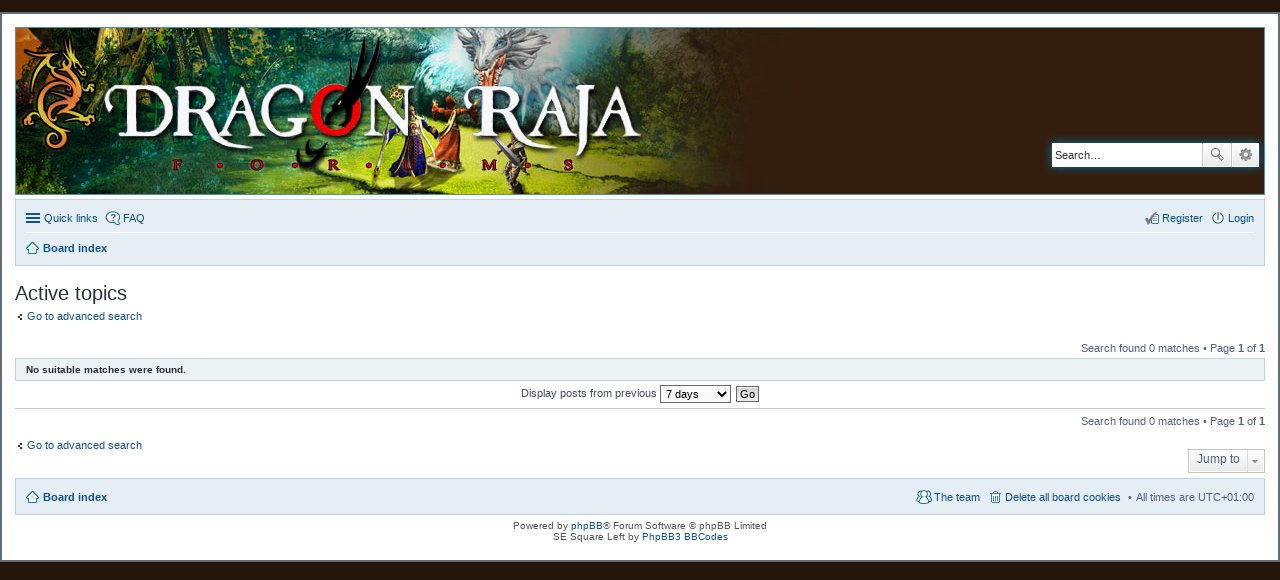

--- FILE ---
content_type: text/html; charset=UTF-8
request_url: https://forum.dragonraja.eu/search.php?search_id=active_topics&sid=966304040364033bea5b63671214c921
body_size: 3419
content:
<!DOCTYPE html>
<html dir="ltr" lang="en-gb">
<head>
<meta charset="utf-8" />
<meta name="viewport" content="width=device-width, initial-scale=1" />

<title>Dragon Raja Global - Active topics</title>

		<link rel="alternate" type="application/atom+xml" title="Feed - News" href="https://forum.dragonraja.eu/feed.php?mode=news">		<link rel="alternate" type="application/atom+xml" title="Feed - New Topics" href="https://forum.dragonraja.eu/feed.php?mode=topics">	<link rel="alternate" type="application/atom+xml" title="Feed - Active Topics" href="https://forum.dragonraja.eu/feed.php?mode=topics_active">			

<!--
	phpBB style name: prosilver
	Based on style:   prosilver (this is the default phpBB3 style)
	Original author:  Tom Beddard ( http://www.subBlue.com/ )
	Modified by:
-->

<link href="./styles/se_square_left/theme/print.css?assets_version=12" rel="stylesheet" type="text/css" media="print" title="printonly" />
<link href="./styles/se_square_left/theme/stylesheet.css?assets_version=12" rel="stylesheet" type="text/css" media="screen, projection" />
<link href="./styles/se_square_left/theme/en/stylesheet.css?assets_version=12" rel="stylesheet" type="text/css" media="screen, projection" />
<link href="./styles/se_square_left/theme/responsive.css?assets_version=12" rel="stylesheet" type="text/css" media="only screen and (max-width: 700px), only screen and (max-device-width: 700px)" />



<!--[if lte IE 9]>
	<link href="./styles/se_square_left/theme/tweaks.css?assets_version=12" rel="stylesheet" type="text/css" media="screen, projection" />
<![endif]-->





</head>
<body id="phpbb" class="nojs notouch section-search ltr ">


<div id="wrap">
	<a id="top" class="anchor" accesskey="t"></a>
	<div id="page-header">
		<div class="headerbar">
			<div class="inner">
			<div id="site-description">
				<a class="logo" href="./index.php?sid=ea970b4d5be39f1a62e906b998896ff9" title="Board index">&nbsp;</a>
			</div>

						<div id="search-box" class="search-box search-header">
				<form action="./search.php?sid=ea970b4d5be39f1a62e906b998896ff9" method="get" id="search">
				<fieldset>
					<input name="keywords" id="keywords" type="search" maxlength="128" title="Search for keywords" class="inputbox search tiny" size="20" value="" placeholder="Search…" />
					<button class="button icon-button search-icon" type="submit" title="Search">Search</button>
					<a href="./search.php?sid=ea970b4d5be39f1a62e906b998896ff9" class="button icon-button search-adv-icon" title="Advanced search">Advanced search</a>
					<input type="hidden" name="sid" value="ea970b4d5be39f1a62e906b998896ff9" />

				</fieldset>
				</form>
			</div>
			
			</div>
		</div>

		<div class="navbar" role="navigation">
	<div class="inner">

	<ul id="nav-main" class="linklist bulletin" role="menubar">

		<li id="quick-links" class="small-icon responsive-menu dropdown-container" data-skip-responsive="true">
			<a href="#" class="responsive-menu-link dropdown-trigger">Quick links</a>
			<div class="dropdown hidden">
				<div class="pointer"><div class="pointer-inner"></div></div>
				<ul class="dropdown-contents" role="menu">
					
											<li class="separator"></li>
																								<li class="small-icon icon-search-unanswered"><a href="./search.php?search_id=unanswered&amp;sid=ea970b4d5be39f1a62e906b998896ff9" role="menuitem">Unanswered posts</a></li>
						<li class="small-icon icon-search-active"><a href="./search.php?search_id=active_topics&amp;sid=ea970b4d5be39f1a62e906b998896ff9" role="menuitem">Active topics</a></li>
						<li class="separator"></li>
						<li class="small-icon icon-search"><a href="./search.php?sid=ea970b4d5be39f1a62e906b998896ff9" role="menuitem">Search</a></li>
					
											<li class="separator"></li>
												<li class="small-icon icon-team"><a href="./memberlist.php?mode=team&amp;sid=ea970b4d5be39f1a62e906b998896ff9" role="menuitem">The team</a></li>										<li class="separator"></li>

									</ul>
			</div>
		</li>

				<li class="small-icon icon-faq" data-skip-responsive="true"><a href="./faq.php?sid=ea970b4d5be39f1a62e906b998896ff9" rel="help" title="Frequently Asked Questions" role="menuitem">FAQ</a></li>
						
			<li class="small-icon icon-logout rightside"  data-skip-responsive="true"><a href="./ucp.php?mode=login&amp;sid=ea970b4d5be39f1a62e906b998896ff9" title="Login" accesskey="x" role="menuitem">Login</a></li>
					<li class="small-icon icon-register rightside" data-skip-responsive="true"><a href="./ucp.php?mode=register&amp;sid=ea970b4d5be39f1a62e906b998896ff9" role="menuitem">Register</a></li>
						</ul>

	<ul id="nav-breadcrumbs" class="linklist navlinks" role="menubar">
						<li class="small-icon icon-home breadcrumbs">
									<span class="crumb" itemtype="http://data-vocabulary.org/Breadcrumb" itemscope=""><a href="./index.php?sid=ea970b4d5be39f1a62e906b998896ff9" accesskey="h" data-navbar-reference="index" itemprop="url"><span itemprop="title">Board index</span></a></span>
								</li>
		
					<li class="rightside responsive-search" style="display: none;"><a href="./search.php?sid=ea970b4d5be39f1a62e906b998896ff9" title="View the advanced search options" role="menuitem">Search</a></li>
			</ul>

	</div>
</div>
	</div>

	
	<a id="start_here" class="anchor"></a>
	<div id="page-body">
		
		

<h2 class="searchresults-title">Active topics</h2>

	<p class="advanced-search-link"><a class="arrow-left" href="./search.php?sid=ea970b4d5be39f1a62e906b998896ff9" title="Advanced search">Go to advanced search</a></p>


	<div class="action-bar top">

	
		
		<div class="pagination">
			Search found 0 matches
							 &bull; Page <strong>1</strong> of <strong>1</strong>
					</div>
	</div>


			<div class="panel">
			<div class="inner">
			<strong>No suitable matches were found.</strong>
			</div>
		</div>
	

	<form method="post" action="./search.php?st=7&amp;sk=t&amp;sd=d&amp;sr=topics&amp;sid=ea970b4d5be39f1a62e906b998896ff9&amp;search_id=active_topics">

	<fieldset class="display-options">
					<label>Display posts from previous <select name="st" id="st"><option value="0">All results</option><option value="1">1 day</option><option value="7" selected="selected">7 days</option><option value="14">2 weeks</option><option value="30">1 month</option><option value="90">3 months</option><option value="180">6 months</option><option value="365">1 year</option></select></label>
			<input type="submit" name="sort" value="Go" class="button2" />
			</fieldset>

	</form>

	<hr />

<div class="action-bar bottom">
	<div class="pagination">
		Search found 0 matches
					 &bull; Page <strong>1</strong> of <strong>1</strong>
			</div>
</div>


	<p class="jumpbox-return"><a class="left-box arrow-left" href="./search.php?sid=ea970b4d5be39f1a62e906b998896ff9" title="Advanced search" accesskey="r">Go to advanced search</a></p>


	<div class="dropdown-container dropdown-container-right dropdown-up dropdown-left dropdown-button-control" id="jumpbox">
		<span title="Jump to" class="dropdown-trigger button dropdown-select">
			Jump to		</span>
		<div class="dropdown hidden">
			<div class="pointer"><div class="pointer-inner"></div></div>
			<ul class="dropdown-contents">
																			<li><a href="./viewforum.php?f=1&amp;sid=ea970b4d5be39f1a62e906b998896ff9">Announcements</a></li>
																<li>&nbsp; &nbsp;<a href="./viewforum.php?f=2&amp;sid=ea970b4d5be39f1a62e906b998896ff9">Server News</a></li>
																<li>&nbsp; &nbsp;<a href="./viewforum.php?f=3&amp;sid=ea970b4d5be39f1a62e906b998896ff9">Events</a></li>
																<li>&nbsp; &nbsp;<a href="./viewforum.php?f=51&amp;sid=ea970b4d5be39f1a62e906b998896ff9">Ban Lists</a></li>
																<li><a href="./viewforum.php?f=64&amp;sid=ea970b4d5be39f1a62e906b998896ff9">Beta Test</a></li>
																<li>&nbsp; &nbsp;<a href="./viewforum.php?f=67&amp;sid=ea970b4d5be39f1a62e906b998896ff9">[Beta] News</a></li>
																<li>&nbsp; &nbsp;<a href="./viewforum.php?f=65&amp;sid=ea970b4d5be39f1a62e906b998896ff9">[Beta] Bug Reports</a></li>
																<li>&nbsp; &nbsp;<a href="./viewforum.php?f=68&amp;sid=ea970b4d5be39f1a62e906b998896ff9">[Beta] Feedbacks</a></li>
																<li>&nbsp; &nbsp;<a href="./viewforum.php?f=66&amp;sid=ea970b4d5be39f1a62e906b998896ff9">[Beta] Chat</a></li>
																<li><a href="./viewforum.php?f=12&amp;sid=ea970b4d5be39f1a62e906b998896ff9">Support</a></li>
																<li>&nbsp; &nbsp;<a href="./viewforum.php?f=14&amp;sid=ea970b4d5be39f1a62e906b998896ff9">Bug Reports</a></li>
																<li>&nbsp; &nbsp;&nbsp; &nbsp;<a href="./viewforum.php?f=52&amp;sid=ea970b4d5be39f1a62e906b998896ff9">Solved</a></li>
																<li>&nbsp; &nbsp;<a href="./viewforum.php?f=32&amp;sid=ea970b4d5be39f1a62e906b998896ff9">Hack &amp; Harrassment report</a></li>
																<li>&nbsp; &nbsp;<a href="./viewforum.php?f=50&amp;sid=ea970b4d5be39f1a62e906b998896ff9">Technical Support</a></li>
																<li>&nbsp; &nbsp;<a href="./viewforum.php?f=63&amp;sid=ea970b4d5be39f1a62e906b998896ff9">Ticket System</a></li>
																<li><a href="./viewforum.php?f=5&amp;sid=ea970b4d5be39f1a62e906b998896ff9">Dragon Raja</a></li>
																<li>&nbsp; &nbsp;<a href="./viewforum.php?f=6&amp;sid=ea970b4d5be39f1a62e906b998896ff9">General Chat</a></li>
																<li>&nbsp; &nbsp;<a href="./viewforum.php?f=7&amp;sid=ea970b4d5be39f1a62e906b998896ff9">Media</a></li>
																<li>&nbsp; &nbsp;<a href="./viewforum.php?f=8&amp;sid=ea970b4d5be39f1a62e906b998896ff9">Guild</a></li>
																<li>&nbsp; &nbsp;<a href="./viewforum.php?f=39&amp;sid=ea970b4d5be39f1a62e906b998896ff9">Player introduction</a></li>
																<li>&nbsp; &nbsp;<a href="./viewforum.php?f=9&amp;sid=ea970b4d5be39f1a62e906b998896ff9">Market Place</a></li>
																<li>&nbsp; &nbsp;<a href="./viewforum.php?f=10&amp;sid=ea970b4d5be39f1a62e906b998896ff9">Suggestions</a></li>
																<li>&nbsp; &nbsp;&nbsp; &nbsp;<a href="./viewforum.php?f=62&amp;sid=ea970b4d5be39f1a62e906b998896ff9">Approved</a></li>
																<li>&nbsp; &nbsp;&nbsp; &nbsp;<a href="./viewforum.php?f=60&amp;sid=ea970b4d5be39f1a62e906b998896ff9">Completed</a></li>
																<li>&nbsp; &nbsp;&nbsp; &nbsp;<a href="./viewforum.php?f=61&amp;sid=ea970b4d5be39f1a62e906b998896ff9">Rejected</a></li>
																<li>&nbsp; &nbsp;<a href="./viewforum.php?f=11&amp;sid=ea970b4d5be39f1a62e906b998896ff9">Tips &amp; Tricks</a></li>
																<li>&nbsp; &nbsp;<a href="./viewforum.php?f=58&amp;sid=ea970b4d5be39f1a62e906b998896ff9">Custom Interfaces</a></li>
																<li>&nbsp; &nbsp;<a href="./viewforum.php?f=69&amp;sid=ea970b4d5be39f1a62e906b998896ff9">Discord Server</a></li>
																<li><a href="./viewforum.php?f=15&amp;sid=ea970b4d5be39f1a62e906b998896ff9">Nation Chat</a></li>
																<li>&nbsp; &nbsp;<a href="./viewforum.php?f=16&amp;sid=ea970b4d5be39f1a62e906b998896ff9">Yllse</a></li>
																<li>&nbsp; &nbsp;<a href="./viewforum.php?f=17&amp;sid=ea970b4d5be39f1a62e906b998896ff9">Vyseus</a></li>
																<li>&nbsp; &nbsp;<a href="./viewforum.php?f=18&amp;sid=ea970b4d5be39f1a62e906b998896ff9">Zypern</a></li>
																<li><a href="./viewforum.php?f=19&amp;sid=ea970b4d5be39f1a62e906b998896ff9">Language Forums</a></li>
																<li>&nbsp; &nbsp;<a href="./viewforum.php?f=24&amp;sid=ea970b4d5be39f1a62e906b998896ff9">中文</a></li>
																<li>&nbsp; &nbsp;<a href="./viewforum.php?f=22&amp;sid=ea970b4d5be39f1a62e906b998896ff9">Português</a></li>
																<li>&nbsp; &nbsp;<a href="./viewforum.php?f=53&amp;sid=ea970b4d5be39f1a62e906b998896ff9">ไทย</a></li>
																<li>&nbsp; &nbsp;<a href="./viewforum.php?f=25&amp;sid=ea970b4d5be39f1a62e906b998896ff9">Bahasa Melayu</a></li>
																<li>&nbsp; &nbsp;<a href="./viewforum.php?f=21&amp;sid=ea970b4d5be39f1a62e906b998896ff9">Nederlands</a></li>
																<li>&nbsp; &nbsp;<a href="./viewforum.php?f=23&amp;sid=ea970b4d5be39f1a62e906b998896ff9">Español</a></li>
																<li>&nbsp; &nbsp;<a href="./viewforum.php?f=49&amp;sid=ea970b4d5be39f1a62e906b998896ff9">Eesti keel</a></li>
																<li>&nbsp; &nbsp;<a href="./viewforum.php?f=20&amp;sid=ea970b4d5be39f1a62e906b998896ff9">Français</a></li>
																<li>&nbsp; &nbsp;<a href="./viewforum.php?f=59&amp;sid=ea970b4d5be39f1a62e906b998896ff9">Taiwanese</a></li>
																<li>&nbsp; &nbsp;<a href="./viewforum.php?f=26&amp;sid=ea970b4d5be39f1a62e906b998896ff9">Other</a></li>
										</ul>
		</div>
	</div>


			</div>


<div id="page-footer" role="contentinfo">
	<div class="navbar" role="navigation">
	<div class="inner">

	<ul id="nav-footer" class="linklist bulletin" role="menubar">
		<li class="small-icon icon-home breadcrumbs">
									<span class="crumb"><a href="./index.php?sid=ea970b4d5be39f1a62e906b998896ff9" data-navbar-reference="index">Board index</a></span>
					</li>
		
				<li class="rightside">All times are <abbr title="UTC+1">UTC+01:00</abbr></li>
							<li class="small-icon icon-delete-cookies rightside"><a href="./ucp.php?mode=delete_cookies&amp;sid=ea970b4d5be39f1a62e906b998896ff9" data-ajax="true" data-refresh="true" role="menuitem">Delete all board cookies</a></li>
									<li class="small-icon icon-team rightside" data-last-responsive="true"><a href="./memberlist.php?mode=team&amp;sid=ea970b4d5be39f1a62e906b998896ff9" role="menuitem">The team</a></li>					</ul>

	</div>
</div>

	<div class="copyright">
				Powered by <a href="https://www.phpbb.com/">phpBB</a>&reg; Forum Software &copy; phpBB Limited<br />SE Square Left by <a href="http://www.phpbb3bbcodes.com/">PhpBB3 BBCodes</a>
									</div>

	<div id="darkenwrapper" data-ajax-error-title="AJAX error" data-ajax-error-text="Something went wrong when processing your request." data-ajax-error-text-abort="User aborted request." data-ajax-error-text-timeout="Your request timed out; please try again." data-ajax-error-text-parsererror="Something went wrong with the request and the server returned an invalid reply.">
		<div id="darken">&nbsp;</div>
	</div>

	<div id="phpbb_alert" class="phpbb_alert" data-l-err="Error" data-l-timeout-processing-req="Request timed out.">
		<a href="#" class="alert_close"></a>
		<h3 class="alert_title">&nbsp;</h3><p class="alert_text"></p>
	</div>
	<div id="phpbb_confirm" class="phpbb_alert">
		<a href="#" class="alert_close"></a>
		<div class="alert_text"></div>
	</div>
</div>

</div>

<div>
	<a id="bottom" class="anchor" accesskey="z"></a>
	</div>

<script type="text/javascript" src="./assets/javascript/jquery.min.js?assets_version=12"></script>
<script type="text/javascript" src="./assets/javascript/core.js?assets_version=12"></script>


<script type="text/javascript" src="./styles/prosilver/template/forum_fn.js?assets_version=12"></script>

<script type="text/javascript" src="./styles/prosilver/template/ajax.js?assets_version=12"></script>




</body>
</html>
